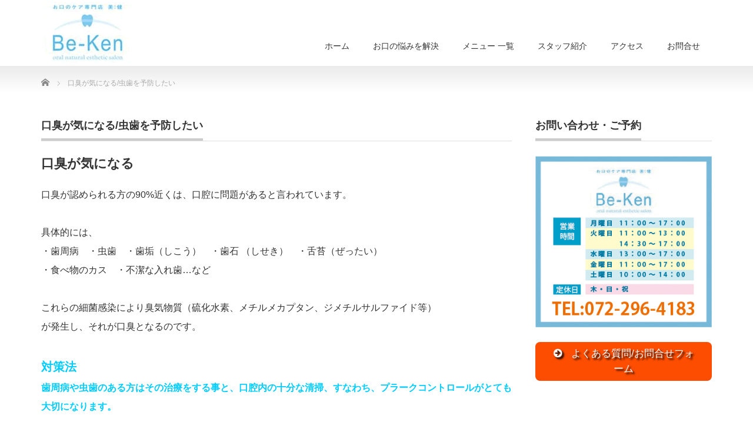

--- FILE ---
content_type: text/html; charset=UTF-8
request_url: https://be-ken.com/breathcare/
body_size: 8399
content:
<!DOCTYPE html PUBLIC "-//W3C//DTD XHTML 1.1//EN" "http://www.w3.org/TR/xhtml11/DTD/xhtml11.dtd">
<!--[if lt IE 9]><html xmlns="http://www.w3.org/1999/xhtml" class="ie"><![endif]-->
<!--[if (gt IE 9)|!(IE)]><!--><html xmlns="http://www.w3.org/1999/xhtml"><!--<![endif]-->
<head profile="http://gmpg.org/xfn/11">
<meta http-equiv="Content-Type" content="text/html; charset=UTF-8" />
<meta http-equiv="X-UA-Compatible" content="IE=edge,chrome=1" />
<meta name="viewport" content="width=device-width" />

<meta name="description" content="口臭が気になる口臭が認められる方の90%近くは、口腔に問題があると言われています。" />
<link rel="alternate" type="application/rss+xml" title="お口のケア専門店 Be-Ken  RSS Feed" href="https://be-ken.com/feed/" />
<link rel="alternate" type="application/atom+xml" title="お口のケア専門店 Be-Ken  Atom Feed" href="https://be-ken.com/feed/atom/" />
<link rel="pingback" href="https://be-ken.com/xmlrpc.php" />



		<!-- All in One SEO 4.2.0 -->
		<title>口臭が気になる/虫歯を予防したい | お口のケア専門店 Be-Ken</title>
		<meta name="robots" content="max-image-preview:large" />
		<link rel="canonical" href="https://be-ken.com/breathcare/" />
		<meta property="og:locale" content="ja_JP" />
		<meta property="og:site_name" content="お口のケア専門店 Be-Ken  | お口の”健康”を通して、より豊かで”美しい”毎日を" />
		<meta property="og:type" content="article" />
		<meta property="og:title" content="口臭が気になる/虫歯を予防したい | お口のケア専門店 Be-Ken" />
		<meta property="og:url" content="https://be-ken.com/breathcare/" />
		<meta property="article:published_time" content="2020-06-28T16:46:20+00:00" />
		<meta property="article:modified_time" content="2020-08-21T08:53:10+00:00" />
		<meta name="twitter:card" content="summary" />
		<meta name="twitter:title" content="口臭が気になる/虫歯を予防したい | お口のケア専門店 Be-Ken" />
		<script type="application/ld+json" class="aioseo-schema">
			{"@context":"https:\/\/schema.org","@graph":[{"@type":"WebSite","@id":"https:\/\/be-ken.com\/#website","url":"https:\/\/be-ken.com\/","name":"\u304a\u53e3\u306e\u30b1\u30a2\u5c02\u9580\u5e97 Be-Ken","description":"\u304a\u53e3\u306e\u201d\u5065\u5eb7\u201d\u3092\u901a\u3057\u3066\u3001\u3088\u308a\u8c4a\u304b\u3067\u201d\u7f8e\u3057\u3044\u201d\u6bce\u65e5\u3092","inLanguage":"ja","publisher":{"@id":"https:\/\/be-ken.com\/#organization"}},{"@type":"Organization","@id":"https:\/\/be-ken.com\/#organization","name":"\u304a\u53e3\u306e\u30b1\u30a2\u5c02\u9580\u5e97 Be-Ken","url":"https:\/\/be-ken.com\/"},{"@type":"BreadcrumbList","@id":"https:\/\/be-ken.com\/breathcare\/#breadcrumblist","itemListElement":[{"@type":"ListItem","@id":"https:\/\/be-ken.com\/#listItem","position":1,"item":{"@type":"WebPage","@id":"https:\/\/be-ken.com\/","name":"\u30db\u30fc\u30e0","description":"\u304a\u53e3\u306e\u30de\u30c3\u30b5\u30fc\u30b8 \u30c7\u30f3\u30bf\u30eb\u30ea\u30d5\u30ec\u30af\u30bd\u30ed\u30b8\u30fc\u304c\u3067\u304d\u308b\uff01\u5927\u962a\u30fb\u583a\u5e02\u306b\u3042\u308b\u30aa\u30fc\u30e9\u30eb\u30ca\u30c1\u30e5\u30e9\u30eb\u30a8\u30b9\u30c6\u30c6\u30a3\u30c3\u30af\u30b5\u30ed\u30f3\u300cBe-ken\u300d\u306f\u3001\u304a\u53e3\u306e\u30a8\u30b9\u30c6\u30b5\u30ed\u30f3\u3067\u3059\u3002\u30ea\u30e9\u30c3\u30af\u30b9\u3057\u306a\u304c\u3089\u3001\u304a\u53e3\u306e\u30de\u30c3\u30b5\u30fc\u30b8\u3092\u53d7\u3051\u3066\u307f\u307e\u305b\u3093\u304b\uff1f","url":"https:\/\/be-ken.com\/"},"nextItem":"https:\/\/be-ken.com\/breathcare\/#listItem"},{"@type":"ListItem","@id":"https:\/\/be-ken.com\/breathcare\/#listItem","position":2,"item":{"@type":"WebPage","@id":"https:\/\/be-ken.com\/breathcare\/","name":"\u53e3\u81ed\u304c\u6c17\u306b\u306a\u308b\/\u866b\u6b6f\u3092\u4e88\u9632\u3057\u305f\u3044","url":"https:\/\/be-ken.com\/breathcare\/"},"previousItem":"https:\/\/be-ken.com\/#listItem"}]},{"@type":"WebPage","@id":"https:\/\/be-ken.com\/breathcare\/#webpage","url":"https:\/\/be-ken.com\/breathcare\/","name":"\u53e3\u81ed\u304c\u6c17\u306b\u306a\u308b\/\u866b\u6b6f\u3092\u4e88\u9632\u3057\u305f\u3044 | \u304a\u53e3\u306e\u30b1\u30a2\u5c02\u9580\u5e97 Be-Ken","inLanguage":"ja","isPartOf":{"@id":"https:\/\/be-ken.com\/#website"},"breadcrumb":{"@id":"https:\/\/be-ken.com\/breathcare\/#breadcrumblist"},"datePublished":"2020-06-28T16:46:20+09:00","dateModified":"2020-08-21T08:53:10+09:00"}]}
		</script>
		<script type="text/javascript" >
			window.ga=window.ga||function(){(ga.q=ga.q||[]).push(arguments)};ga.l=+new Date;
			ga('create', "UA-180706530-1", 'auto');
			ga('send', 'pageview');
		</script>
		<script async src="https://www.google-analytics.com/analytics.js"></script>
		<!-- All in One SEO -->


<!-- Google Tag Manager for WordPress by gtm4wp.com -->
<script data-cfasync="false" data-pagespeed-no-defer>
	var gtm4wp_datalayer_name = "dataLayer";
	var dataLayer = dataLayer || [];
</script>
<!-- End Google Tag Manager for WordPress by gtm4wp.com --><link rel='dns-prefetch' href='//s.w.org' />
		<script type="text/javascript">
			window._wpemojiSettings = {"baseUrl":"https:\/\/s.w.org\/images\/core\/emoji\/13.1.0\/72x72\/","ext":".png","svgUrl":"https:\/\/s.w.org\/images\/core\/emoji\/13.1.0\/svg\/","svgExt":".svg","source":{"concatemoji":"https:\/\/be-ken.com\/wp-includes\/js\/wp-emoji-release.min.js?ver=5.8.12"}};
			!function(e,a,t){var n,r,o,i=a.createElement("canvas"),p=i.getContext&&i.getContext("2d");function s(e,t){var a=String.fromCharCode;p.clearRect(0,0,i.width,i.height),p.fillText(a.apply(this,e),0,0);e=i.toDataURL();return p.clearRect(0,0,i.width,i.height),p.fillText(a.apply(this,t),0,0),e===i.toDataURL()}function c(e){var t=a.createElement("script");t.src=e,t.defer=t.type="text/javascript",a.getElementsByTagName("head")[0].appendChild(t)}for(o=Array("flag","emoji"),t.supports={everything:!0,everythingExceptFlag:!0},r=0;r<o.length;r++)t.supports[o[r]]=function(e){if(!p||!p.fillText)return!1;switch(p.textBaseline="top",p.font="600 32px Arial",e){case"flag":return s([127987,65039,8205,9895,65039],[127987,65039,8203,9895,65039])?!1:!s([55356,56826,55356,56819],[55356,56826,8203,55356,56819])&&!s([55356,57332,56128,56423,56128,56418,56128,56421,56128,56430,56128,56423,56128,56447],[55356,57332,8203,56128,56423,8203,56128,56418,8203,56128,56421,8203,56128,56430,8203,56128,56423,8203,56128,56447]);case"emoji":return!s([10084,65039,8205,55357,56613],[10084,65039,8203,55357,56613])}return!1}(o[r]),t.supports.everything=t.supports.everything&&t.supports[o[r]],"flag"!==o[r]&&(t.supports.everythingExceptFlag=t.supports.everythingExceptFlag&&t.supports[o[r]]);t.supports.everythingExceptFlag=t.supports.everythingExceptFlag&&!t.supports.flag,t.DOMReady=!1,t.readyCallback=function(){t.DOMReady=!0},t.supports.everything||(n=function(){t.readyCallback()},a.addEventListener?(a.addEventListener("DOMContentLoaded",n,!1),e.addEventListener("load",n,!1)):(e.attachEvent("onload",n),a.attachEvent("onreadystatechange",function(){"complete"===a.readyState&&t.readyCallback()})),(n=t.source||{}).concatemoji?c(n.concatemoji):n.wpemoji&&n.twemoji&&(c(n.twemoji),c(n.wpemoji)))}(window,document,window._wpemojiSettings);
		</script>
		<style type="text/css">
img.wp-smiley,
img.emoji {
	display: inline !important;
	border: none !important;
	box-shadow: none !important;
	height: 1em !important;
	width: 1em !important;
	margin: 0 .07em !important;
	vertical-align: -0.1em !important;
	background: none !important;
	padding: 0 !important;
}
</style>
	<link rel='stylesheet' id='wp-block-library-css'  href='https://be-ken.com/wp-includes/css/dist/block-library/style.min.css?ver=5.8.12' type='text/css' media='all' />
<link rel='stylesheet' id='contact-form-7-css'  href='https://be-ken.com/wp-content/plugins/contact-form-7/includes/css/styles.css?ver=5.5.6.1' type='text/css' media='all' />
<script type='text/javascript' src='https://be-ken.com/wp-includes/js/jquery/jquery.min.js?ver=3.6.0' id='jquery-core-js'></script>
<script type='text/javascript' src='https://be-ken.com/wp-includes/js/jquery/jquery-migrate.min.js?ver=3.3.2' id='jquery-migrate-js'></script>
<link rel="https://api.w.org/" href="https://be-ken.com/wp-json/" /><link rel="alternate" type="application/json" href="https://be-ken.com/wp-json/wp/v2/pages/29" /><link rel='shortlink' href='https://be-ken.com/?p=29' />
<link rel="alternate" type="application/json+oembed" href="https://be-ken.com/wp-json/oembed/1.0/embed?url=https%3A%2F%2Fbe-ken.com%2Fbreathcare%2F" />
<link rel="alternate" type="text/xml+oembed" href="https://be-ken.com/wp-json/oembed/1.0/embed?url=https%3A%2F%2Fbe-ken.com%2Fbreathcare%2F&#038;format=xml" />

<!-- Google Tag Manager for WordPress by gtm4wp.com -->
<!-- GTM Container placement set to automatic -->
<script data-cfasync="false" data-pagespeed-no-defer>
	var dataLayer_content = {"pagePostType":"page","pagePostType2":"single-page","pagePostAuthor":"houseikai0123"};
	dataLayer.push( dataLayer_content );
</script>
<script data-cfasync="false">
(function(w,d,s,l,i){w[l]=w[l]||[];w[l].push({'gtm.start':
new Date().getTime(),event:'gtm.js'});var f=d.getElementsByTagName(s)[0],
j=d.createElement(s),dl=l!='dataLayer'?'&l='+l:'';j.async=true;j.src=
'//www.googletagmanager.com/gtm.'+'js?id='+i+dl;f.parentNode.insertBefore(j,f);
})(window,document,'script','dataLayer','GTM-TFGPXSV');
</script>
<!-- End Google Tag Manager -->
<!-- End Google Tag Manager for WordPress by gtm4wp.com -->
<link rel="stylesheet" href="https://be-ken.com/wp-content/themes/precious_tcd019/style.css?ver=3.2.4" type="text/css" />
<link rel="stylesheet" href="https://be-ken.com/wp-content/themes/precious_tcd019/comment-style.css?ver=3.2.4" type="text/css" />

<link rel="stylesheet" media="screen and (min-width:771px)" href="https://be-ken.com/wp-content/themes/precious_tcd019/style_pc.css?ver=3.2.4" type="text/css" />
<link rel="stylesheet" media="screen and (max-width:770px)" href="https://be-ken.com/wp-content/themes/precious_tcd019/style_sp.css?ver=3.2.4" type="text/css" />
<link rel="stylesheet" media="screen and (max-width:770px)" href="https://be-ken.com/wp-content/themes/precious_tcd019/footer-bar/footer-bar.css?ver=?ver=3.2.4">

<link rel="stylesheet" href="https://be-ken.com/wp-content/themes/precious_tcd019/japanese.css?ver=3.2.4" type="text/css" />

<script type="text/javascript" src="https://be-ken.com/wp-content/themes/precious_tcd019/js/jscript.js?ver=3.2.4"></script>
<script type="text/javascript" src="https://be-ken.com/wp-content/themes/precious_tcd019/js/scroll.js?ver=3.2.4"></script>
<script type="text/javascript" src="https://be-ken.com/wp-content/themes/precious_tcd019/js/comment.js?ver=3.2.4"></script>
<script type="text/javascript" src="https://be-ken.com/wp-content/themes/precious_tcd019/js/rollover.js?ver=3.2.4"></script>
<!--[if lt IE 9]>
<link id="stylesheet" rel="stylesheet" href="https://be-ken.com/wp-content/themes/precious_tcd019/style_pc.css?ver=3.2.4" type="text/css" />
<script type="text/javascript" src="https://be-ken.com/wp-content/themes/precious_tcd019/js/ie.js?ver=3.2.4"></script>
<link rel="stylesheet" href="https://be-ken.com/wp-content/themes/precious_tcd019/ie.css" type="text/css" />
<![endif]-->

<style type="text/css">
body { font-size:16px; }

a:hover { color:#00A2D9; }

.page_navi a:hover, #post_pagination a:hover, #wp-calendar td a:hover, .pc #return_top:hover,
 #wp-calendar #prev a:hover, #wp-calendar #next a:hover, #footer #wp-calendar td a:hover, .widget_search #search-btn input:hover, .widget_search #searchsubmit:hover, .tcdw_category_list_widget a:hover, .tcdw_news_list_widget .month, .tcd_menu_widget a:hover, .tcd_menu_widget li.current-menu-item a, #submit_comment:hover, .google_search #search_button:hover
  { background-color:#00A2D9; }

#guest_info input:focus, #comment_textarea textarea:focus
  { border-color:#00A2D9; }



</style>



</head>
<body class="page-template-default page page-id-29">

 <div id="header_wrap">
  <div id="header" class="clearfix">

   <!-- logo -->
   <h1 id="logo_image" style="top:3px; left:2px;"><a href=" https://be-ken.com/" title="お口のケア専門店 Be-Ken "><img src="https://be-ken.com/wp-content/uploads/tcd-w/logo.png?1768772454" alt="お口のケア専門店 Be-Ken " title="お口のケア専門店 Be-Ken " /></a></h1>

   <!-- global menu -->
   <a href="#" class="menu_button"></a>
   <div id="global_menu" class="clearfix">
    <ul id="menu-%e3%83%8a%e3%83%93%ef%bc%91" class="menu"><li id="menu-item-54" class="menu-item menu-item-type-custom menu-item-object-custom menu-item-home menu-item-54"><a href="https://be-ken.com/">ホーム</a></li>
<li id="menu-item-56" class="menu-item menu-item-type-post_type menu-item-object-page menu-item-has-children menu-item-56"><a href="https://be-ken.com/okutinonayami/">お口の悩みを解決</a>
<ul class="sub-menu">
	<li id="menu-item-164" class="menu-item menu-item-type-custom menu-item-object-custom menu-item-164"><a href="https://be-ken.com/dentalrefle/">自律神経のバランスを整えて体の中から美しくしたい方</a></li>
	<li id="menu-item-341" class="menu-item menu-item-type-custom menu-item-object-custom menu-item-341"><a href="https://be-ken.com/bruhing/">虫歯を予防したい方/口臭が気になる方</a></li>
	<li id="menu-item-69" class="menu-item menu-item-type-custom menu-item-object-custom menu-item-69"><a href="https://be-ken.com/moistrip/">歯を白くしたい方/若々しく魅力的な唇にしたい方</a></li>
	<li id="menu-item-35" class="menu-item menu-item-type-post_type menu-item-object-page menu-item-35"><a href="https://be-ken.com/kamiawase/">噛み合わせが気になる方</a></li>
</ul>
</li>
<li id="menu-item-66" class="menu-item menu-item-type-post_type menu-item-object-page menu-item-has-children menu-item-66"><a href="https://be-ken.com/menu/">メニュー 一覧</a>
<ul class="sub-menu">
	<li id="menu-item-62" class="menu-item menu-item-type-post_type menu-item-object-page menu-item-62"><a href="https://be-ken.com/dentalrefle/">デンタルリフレクソロジー</a></li>
	<li id="menu-item-55" class="menu-item menu-item-type-post_type menu-item-object-page menu-item-55"><a href="https://be-ken.com/bruhing/">Be-kenブラッシング＆シルクde舌クリーニング</a></li>
	<li id="menu-item-42" class="menu-item menu-item-type-post_type menu-item-object-page menu-item-42"><a href="https://be-ken.com/moistrip/">ふっくらしっとりりっぷ&#038;ホワイトスマイル</a></li>
	<li id="menu-item-38" class="menu-item menu-item-type-post_type menu-item-object-page menu-item-38"><a href="https://be-ken.com/bodyrelaxtion/">Bodyリラクゼーション</a></li>
	<li id="menu-item-40" class="menu-item menu-item-type-post_type menu-item-object-page menu-item-40"><a href="https://be-ken.com/bodybalance/">噛み合わせボディバランス療法</a></li>
	<li id="menu-item-39" class="menu-item menu-item-type-post_type menu-item-object-page menu-item-39"><a href="https://be-ken.com/bodybraincheck_sky-10es/">Body &#038; Brain Check　SKY-10ES</a></li>
</ul>
</li>
<li id="menu-item-61" class="menu-item menu-item-type-post_type menu-item-object-page menu-item-61"><a href="https://be-ken.com/staff/">スタッフ紹介</a></li>
<li id="menu-item-58" class="menu-item menu-item-type-post_type menu-item-object-page menu-item-58"><a href="https://be-ken.com/access/">アクセス</a></li>
<li id="menu-item-57" class="menu-item menu-item-type-post_type menu-item-object-page menu-item-57"><a href="https://be-ken.com/toiawase/">お問合せ</a></li>
</ul>   </div>

  </div><!-- END #header -->
 </div><!-- END #header_wrap -->

 
 <div id="main_contents_wrap">
  <div id="main_contents" class="clearfix">
    
        
<ul id="bread_crumb" class="clearfix" itemscope itemtype="http://schema.org/BreadcrumbList">
 <li itemprop="itemListElement" itemscope itemtype="http://schema.org/ListItem" class="home"><a itemprop="item" href="https://be-ken.com/"><span itemprop="name">Home</span></a><meta itemprop="position" content="1" /></li>


 <li itemprop="itemListElement" itemscope itemtype="http://schema.org/ListItem" class="last"><span itemprop="name">口臭が気になる/虫歯を予防したい</span><meta itemprop="position" content="2" /></li>

 </ul>
    
<div id="main_col">

 
 <h2 class="headline1"><span>口臭が気になる/虫歯を予防したい</span></h2>

 <div class="post clearfix">
  <h2>口臭が気になる</h2>
<p>口臭が認められる方の90%近くは、口腔に問題があると言われています。</p>
<p>具体的には、<br />
・歯周病　・虫歯　・歯垢（しこう）　・歯石 （しせき）　・舌苔（ぜったい）<br />
・食べ物のカス　・不潔な入れ歯…など</p>
<p>これらの細菌感染により臭気物質（硫化水素、メチルメカプタン、ジメチルサルファイド等）<br />
が発生し、それが口臭となるのです。</p>
<p><span style="font-size: 20px; color: #00ccff;"><strong>対策法</strong></span><br />
<span style="font-size: 16px; color: #00ccff;"><strong>歯周病や虫歯のある方はその治療をする事と、口腔内の十分な清掃、 すなわち、プラークコントロールがとても大切になります。</strong></span></p>
<p>&nbsp;</p>
<h2>Be-ken オススメ　口臭対策施術メニュー</h2>
<p><a href="https://be-ken.com/bruhing/">Be-ken ブラッシング&amp;舌クリーニング</a></p>
<hr />
<h2>虫歯を予防したい</h2>
<p>歯の表面についている虫歯菌が糖を分解して作る「酸」が虫歯の原因です。糖は砂糖だけではありません。<br />
ごはん、パンなど非常に多くの食品に含まれ、糖を含んだ飲食物を摂取すると、虫歯菌が糖を分解し、<br />
酸を産生し、歯のカルシウムやリンなどの無機成分が歯から溶け出す、<br />
この現象（脱灰）が虫歯のはじまりなのです。<br />
虫歯は他の病気とは違い、しっかり予防をすれば、確実に防ぐことができる病気なので、<br />
セルフケアが大切なのです。</p>
<p>虫歯の原因は「三つの輪」</p>
<p><img loading="lazy" class="aligncenter size-full wp-image-162" src="https://be-ken.com/wp-content/uploads/2020/07/mushiba2.gif" alt="" width="346" height="327" /></p>
<p><span style="color: #00ccff; font-size: 16px;">A 虫歯の要素</span><br />
・ミュータンス菌<br />
・プラーク</p>
<p><span style="color: #ff00ff; font-size: 16px;">B 歯質の要素</span><br />
・歯の強さ<br />
・唾液の力</p>
<p><span style="color: #339966; font-size: 16px;">C 食べ物の要素</span><br />
・糖を含む食べ物、飲み物</p>
<p>&nbsp;</p>
<p><strong><span style="font-size: 16px; color: #00ccff;"><span style="font-size: 20px;">対策法</span><br />
「三つの輪」各要素別虫歯予防対策</span></strong></p>
<p><span style="font-size: 16px;"><strong>A　虫歯菌を取り除く＝プラークコントロール</strong></span><br />
＜Be-Kenでのオススメ　プラークコントロール施術メニュー！！〉<br />
○Be-kenブラッシング</p>
<p><span style="font-size: 16px;"><strong>B　歯の質を丈夫にする</strong></span><br />
＜Be-Kenでのオススメ　プラークコントロールグッズ&gt;<br />
○歯ブラシ○歯みがき粉</p>
<p><span style="font-size: 16px;"><strong>C　糖分の入った飲食物をだらだら食べるのをやめる</strong></span></p>
   </div><!-- END .post -->

 
</div><!-- END #main_col -->


<div id="side_col">

 <div class="side_widget clearfix widget_black_studio_tinymce" id="black-studio-tinymce-3">
<h3 class="side_headline"><span>お問い合わせ・ご予約</span></h3>
<div class="textwidget"><p style="text-align: left;"><img class="aligncenter size-full wp-image-361" src="https://be-ken.com/wp-content/uploads/2020/09/sidebaner.jpg" alt="" width="351" height="340" /></p>
<p><div class="su-button-center"><a href="https://be-ken.com/toiawase/" class="su-button su-button-style-flat" style="color:#FFFFFF;background-color:#fc4d00;border-color:#ca3e00;border-radius:8px;-moz-border-radius:8px;-webkit-border-radius:8px" target="_blank" rel="noopener noreferrer"><span style="color:#FFFFFF;padding:7px 22px;font-size:17px;line-height:26px;border-color:#fd834d;border-radius:8px;-moz-border-radius:8px;-webkit-border-radius:8px;text-shadow:3px 3px 3px #000000;-moz-text-shadow:3px 3px 3px #000000;-webkit-text-shadow:3px 3px 3px #000000"><i class="sui sui-arrow-circle-right" style="font-size:17px;color:#ffffff"></i> よくある質問/お問合せフォーム</span></a></div></p>
<p>&nbsp;</p>
</div></div>
<div class="side_widget clearfix widget_nav_menu" id="nav_menu-4">
<h3 class="side_headline"><span>メニュー一覧</span></h3>
<div class="menu-%e3%83%a1%e3%83%8b%e3%83%a5%e3%83%bc%e4%b8%80%e8%a6%a7-container"><ul id="menu-%e3%83%a1%e3%83%8b%e3%83%a5%e3%83%bc%e4%b8%80%e8%a6%a7" class="menu"><li id="menu-item-123" class="menu-item menu-item-type-post_type menu-item-object-page menu-item-123"><a href="https://be-ken.com/dentalrefle/">デンタルリフレクソロジー</a></li>
<li id="menu-item-121" class="menu-item menu-item-type-post_type menu-item-object-page menu-item-121"><a href="https://be-ken.com/bodyrelaxtion/">Bodyリラクゼーション</a></li>
<li id="menu-item-124" class="menu-item menu-item-type-post_type menu-item-object-page menu-item-124"><a href="https://be-ken.com/bodybalance/">噛み合わせボディバランス療法</a></li>
<li id="menu-item-119" class="menu-item menu-item-type-post_type menu-item-object-page menu-item-119"><a href="https://be-ken.com/bruhing/">Be-kenブラッシング＆シルクde舌クリーニング</a></li>
<li id="menu-item-122" class="menu-item menu-item-type-post_type menu-item-object-page menu-item-122"><a href="https://be-ken.com/moistrip/">ふっくらしっとりりっぷ&#038;ホワイトスマイル</a></li>
<li id="menu-item-120" class="menu-item menu-item-type-post_type menu-item-object-page menu-item-120"><a href="https://be-ken.com/bodybraincheck_sky-10es/">Body &#038; Brain Check　SKY-10ES</a></li>
</ul></div></div>
<div class="side_widget clearfix widget_black_studio_tinymce" id="black-studio-tinymce-7">
<div class="textwidget"><p><div class="su-button-center"><a href="https://be-ken.com/shikakankei/" class="su-button su-button-style-flat" style="color:#FFFFFF;background-color:#00d4fc;border-color:#00aaca;border-radius:14px;-moz-border-radius:14px;-webkit-border-radius:14px" target="_blank" rel="noopener noreferrer"><span style="color:#FFFFFF;padding:10px 34px;font-size:25px;line-height:38px;border-color:#4de1fd;border-radius:14px;-moz-border-radius:14px;-webkit-border-radius:14px;text-shadow:3px 3px 3px #000000;-moz-text-shadow:3px 3px 3px #000000;-webkit-text-shadow:3px 3px 3px #000000"><i class="sui sui-arrow-circle-right" style="font-size:25px;color:#ffffff"></i> 歯科関係の方へ</span></a></div></p>
<p>&nbsp;</p>
</div></div>
<div class="side_widget clearfix widget_black_studio_tinymce" id="black-studio-tinymce-5">
<h3 class="side_headline"><span>リンク</span></h3>
<div class="textwidget"><p><a href="https://www.dental-refle.jp/"><img class="aligncenter size-full wp-image-345" src="https://be-ken.com/wp-content/uploads/2020/08/デンタルリフレバナー.jpg" alt="" width="350" height="149" /></a></p>
<p><a href="http://www.yamada-shika.net/"><img class="aligncenter size-full wp-image-346" src="https://be-ken.com/wp-content/uploads/2020/08/山田歯科バナー.jpg" alt="" width="349" height="145" /></a><a href="http://kamiawase.eek.jp/"><img class="aligncenter  wp-image-375" src="https://be-ken.com/wp-content/uploads/2021/02/前川鍼灸院バナー.jpg" alt="" width="342" height="140" /></a></p>
</div></div>

</div>

  </div><!-- END #main_contents -->
 </div><!-- END #main_contents_wrap -->

 <a id="return_top" href="#header">ページ上部へ戻る</a>

   <div id="footer">
  <div id="footer_inner" class="clearfix">
   <div id="footer_widget">
    <div class="footer_widget clearfix widget_nav_menu" id="nav_menu-5">
<div class="menu-%e3%83%8a%e3%83%93%ef%bc%91-container"><ul id="menu-%e3%83%8a%e3%83%93%ef%bc%91-1" class="menu"><li class="menu-item menu-item-type-custom menu-item-object-custom menu-item-home menu-item-54"><a href="https://be-ken.com/">ホーム</a></li>
<li class="menu-item menu-item-type-post_type menu-item-object-page menu-item-has-children menu-item-56"><a href="https://be-ken.com/okutinonayami/">お口の悩みを解決</a>
<ul class="sub-menu">
	<li class="menu-item menu-item-type-custom menu-item-object-custom menu-item-164"><a href="https://be-ken.com/dentalrefle/">自律神経のバランスを整えて体の中から美しくしたい方</a></li>
	<li class="menu-item menu-item-type-custom menu-item-object-custom menu-item-341"><a href="https://be-ken.com/bruhing/">虫歯を予防したい方/口臭が気になる方</a></li>
	<li class="menu-item menu-item-type-custom menu-item-object-custom menu-item-69"><a href="https://be-ken.com/moistrip/">歯を白くしたい方/若々しく魅力的な唇にしたい方</a></li>
	<li class="menu-item menu-item-type-post_type menu-item-object-page menu-item-35"><a href="https://be-ken.com/kamiawase/">噛み合わせが気になる方</a></li>
</ul>
</li>
<li class="menu-item menu-item-type-post_type menu-item-object-page menu-item-has-children menu-item-66"><a href="https://be-ken.com/menu/">メニュー 一覧</a>
<ul class="sub-menu">
	<li class="menu-item menu-item-type-post_type menu-item-object-page menu-item-62"><a href="https://be-ken.com/dentalrefle/">デンタルリフレクソロジー</a></li>
	<li class="menu-item menu-item-type-post_type menu-item-object-page menu-item-55"><a href="https://be-ken.com/bruhing/">Be-kenブラッシング＆シルクde舌クリーニング</a></li>
	<li class="menu-item menu-item-type-post_type menu-item-object-page menu-item-42"><a href="https://be-ken.com/moistrip/">ふっくらしっとりりっぷ&#038;ホワイトスマイル</a></li>
	<li class="menu-item menu-item-type-post_type menu-item-object-page menu-item-38"><a href="https://be-ken.com/bodyrelaxtion/">Bodyリラクゼーション</a></li>
	<li class="menu-item menu-item-type-post_type menu-item-object-page menu-item-40"><a href="https://be-ken.com/bodybalance/">噛み合わせボディバランス療法</a></li>
	<li class="menu-item menu-item-type-post_type menu-item-object-page menu-item-39"><a href="https://be-ken.com/bodybraincheck_sky-10es/">Body &#038; Brain Check　SKY-10ES</a></li>
</ul>
</li>
<li class="menu-item menu-item-type-post_type menu-item-object-page menu-item-61"><a href="https://be-ken.com/staff/">スタッフ紹介</a></li>
<li class="menu-item menu-item-type-post_type menu-item-object-page menu-item-58"><a href="https://be-ken.com/access/">アクセス</a></li>
<li class="menu-item menu-item-type-post_type menu-item-object-page menu-item-57"><a href="https://be-ken.com/toiawase/">お問合せ</a></li>
</ul></div></div>
   </div>
  </div><!-- END #footer_inner -->
 </div><!-- END #footer -->
  

 <div id="copyright">
  <div id="copyright_inner" class="clearfix">

   <!-- global menu -->
      <div id="footer_menu" class="clearfix">
    <ul id="menu-%e3%83%8a%e3%83%93%ef%bc%91-2" class="menu"><li class="menu-item menu-item-type-custom menu-item-object-custom menu-item-home menu-item-54"><a href="https://be-ken.com/">ホーム</a></li>
<li class="menu-item menu-item-type-post_type menu-item-object-page menu-item-has-children menu-item-56"><a href="https://be-ken.com/okutinonayami/">お口の悩みを解決</a>
<ul class="sub-menu">
	<li class="menu-item menu-item-type-custom menu-item-object-custom menu-item-164"><a href="https://be-ken.com/dentalrefle/">自律神経のバランスを整えて体の中から美しくしたい方</a></li>
	<li class="menu-item menu-item-type-custom menu-item-object-custom menu-item-341"><a href="https://be-ken.com/bruhing/">虫歯を予防したい方/口臭が気になる方</a></li>
	<li class="menu-item menu-item-type-custom menu-item-object-custom menu-item-69"><a href="https://be-ken.com/moistrip/">歯を白くしたい方/若々しく魅力的な唇にしたい方</a></li>
	<li class="menu-item menu-item-type-post_type menu-item-object-page menu-item-35"><a href="https://be-ken.com/kamiawase/">噛み合わせが気になる方</a></li>
</ul>
</li>
<li class="menu-item menu-item-type-post_type menu-item-object-page menu-item-has-children menu-item-66"><a href="https://be-ken.com/menu/">メニュー 一覧</a>
<ul class="sub-menu">
	<li class="menu-item menu-item-type-post_type menu-item-object-page menu-item-62"><a href="https://be-ken.com/dentalrefle/">デンタルリフレクソロジー</a></li>
	<li class="menu-item menu-item-type-post_type menu-item-object-page menu-item-55"><a href="https://be-ken.com/bruhing/">Be-kenブラッシング＆シルクde舌クリーニング</a></li>
	<li class="menu-item menu-item-type-post_type menu-item-object-page menu-item-42"><a href="https://be-ken.com/moistrip/">ふっくらしっとりりっぷ&#038;ホワイトスマイル</a></li>
	<li class="menu-item menu-item-type-post_type menu-item-object-page menu-item-38"><a href="https://be-ken.com/bodyrelaxtion/">Bodyリラクゼーション</a></li>
	<li class="menu-item menu-item-type-post_type menu-item-object-page menu-item-40"><a href="https://be-ken.com/bodybalance/">噛み合わせボディバランス療法</a></li>
	<li class="menu-item menu-item-type-post_type menu-item-object-page menu-item-39"><a href="https://be-ken.com/bodybraincheck_sky-10es/">Body &#038; Brain Check　SKY-10ES</a></li>
</ul>
</li>
<li class="menu-item menu-item-type-post_type menu-item-object-page menu-item-61"><a href="https://be-ken.com/staff/">スタッフ紹介</a></li>
<li class="menu-item menu-item-type-post_type menu-item-object-page menu-item-58"><a href="https://be-ken.com/access/">アクセス</a></li>
<li class="menu-item menu-item-type-post_type menu-item-object-page menu-item-57"><a href="https://be-ken.com/toiawase/">お問合せ</a></li>
</ul>   </div>
   
   <!-- social button -->
                  <ul class="user_sns clearfix" id="social_link">
            <li class="rss"><a class="target_blank" href="https://be-ken.com/feed/"><span>RSS</span></a></li>                                                                                 </ul>
         
   <p>Copyright &copy;&nbsp; <a href="https://be-ken.com/">お口のケア専門店 Be-Ken </a></p>

  </div>
 </div>



 
<link rel='stylesheet' id='su-icons-css'  href='https://be-ken.com/wp-content/plugins/shortcodes-ultimate/includes/css/icons.css?ver=1.1.5' type='text/css' media='all' />
<link rel='stylesheet' id='su-shortcodes-css'  href='https://be-ken.com/wp-content/plugins/shortcodes-ultimate/includes/css/shortcodes.css?ver=5.12.0' type='text/css' media='all' />
<script type='text/javascript' src='https://be-ken.com/wp-includes/js/comment-reply.min.js?ver=5.8.12' id='comment-reply-js'></script>
<script type='text/javascript' src='https://be-ken.com/wp-includes/js/dist/vendor/regenerator-runtime.min.js?ver=0.13.7' id='regenerator-runtime-js'></script>
<script type='text/javascript' src='https://be-ken.com/wp-includes/js/dist/vendor/wp-polyfill.min.js?ver=3.15.0' id='wp-polyfill-js'></script>
<script type='text/javascript' id='contact-form-7-js-extra'>
/* <![CDATA[ */
var wpcf7 = {"api":{"root":"https:\/\/be-ken.com\/wp-json\/","namespace":"contact-form-7\/v1"}};
/* ]]> */
</script>
<script type='text/javascript' src='https://be-ken.com/wp-content/plugins/contact-form-7/includes/js/index.js?ver=5.5.6.1' id='contact-form-7-js'></script>
<script type='text/javascript' src='https://be-ken.com/wp-includes/js/wp-embed.min.js?ver=5.8.12' id='wp-embed-js'></script>
</body>
</html>